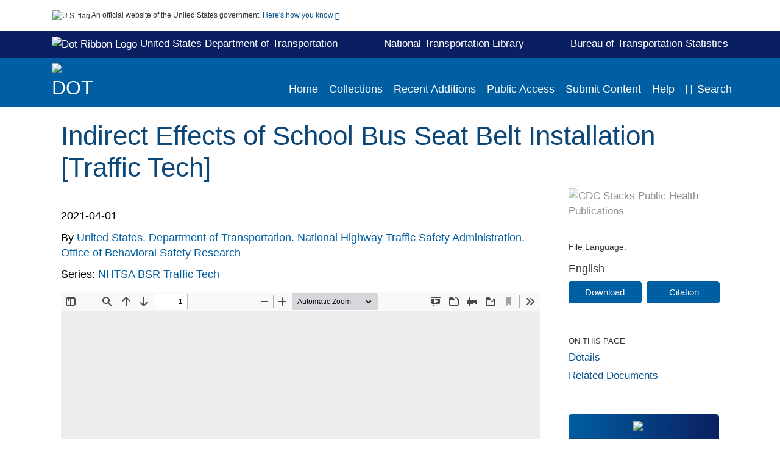

--- FILE ---
content_type: text/html; charset=UTF-8
request_url: https://rosap.ntl.bts.gov/view/dot/55581
body_size: 13786
content:

<!DOCTYPE html>
<html  lang="en" dir="ltr">
<head>
  <meta charset="utf-8" />
<meta name="Generator" content="Drupal 10 (https://www.drupal.org)" />
<meta name="MobileOptimized" content="width" />
<meta name="HandheldFriendly" content="true" />
<meta name="viewport" content="width=device-width, initial-scale=1.0" />
<meta http-equiv="Content-Type" content="text/html; charset=utf-8" />
<meta name="og:title" content="DOT ROSA P" />
<meta name="og:description" content="ROSA P serves as an archival repository of USDOT-published products including scientific findings, journal articles, guidelines, recommendations, or other information authored or co-authored by USDOT or funded partners. As a repository, ROSA P retains documents in their original published format to ensure public access to scientific information." />
<meta name="og:image" content="https://rosap.ntl.bts.gov/themes/custom/dot/images/dot_searchBar_logo1184-481.png" />
<meta name="og:url" content="https://rosap.ntl.bts.gov" />
<meta name="og:type" content="website" />
<meta name="description" content="This Traffic Tech briefly summarizes a full NHTSA report on the indirect effects of seat belt installation on school buses, based on a study of school districts in 12 States, as well as a literature review and program scan." />
<meta name="citation_title" content="Indirect Effects of School Bus Seat Belt Installation [Traffic Tech]" />
<meta name="citation_keywords" content="Seat belt use" />
<meta name="citation_keywords" content="Seat belts" />
<meta name="citation_keywords" content="School buses" />
<meta name="citation_keywords" content="School bus drivers" />
<meta name="citation_keywords" content="Vehicle safety" />
<meta name="citation_publication_date" content="2021/04/01" />
<meta name="citation_fulltext_html_url" content="http://rosap.ntl.bts.gov/view/dot/55581" />
<meta name="citation_pdf_url" content="http://rosap.ntl.bts.gov/view/dot/55581/dot_55581_DS1.pdf" />
<meta name="citation_language" content="English" />
<meta name="citation_abstract" content="This Traffic Tech briefly summarizes a full NHTSA report on the indirect effects of seat belt installation on school buses, based on a study of school districts in 12 States, as well as a literature review and program scan." />
<meta name="citation_doi" content="10.21949/1526002" />
<link rel="icon" href="/themes/custom/dot/favicon.ico" type="image/vnd.microsoft.icon" />

  <title>Indirect Effects of School Bus Seat Belt Installation [Traffic Tech]</title>
  <link rel="stylesheet" media="all" href="/sites/default/files/css/css_bl900nO3xwtPE_S9_it5gMGA59-uCoW8g3wNAcVrdt4.css?delta=0&amp;language=en&amp;theme=dot&amp;include=eJzzT8pKTS4Jy0wt1_eHM-NzMpOKEosqdVLyS_SBWBfI1ymuLC5JzdVPSixOBQAk1BRQ" />
<link rel="stylesheet" media="all" href="/sites/default/files/css/css_fFMjwnnUGtJdeMCgc6_NIHjb21GsUQPRec-VLWLVJms.css?delta=1&amp;language=en&amp;theme=dot&amp;include=eJzzT8pKTS4Jy0wt1_eHM-NzMpOKEosqdVLyS_SBWBfI1ymuLC5JzdVPSixOBQAk1BRQ" />

  
</head>
<body>
    <a href="#mainTitle" class="visually-hidden focusable skip-link">
      Skip to main content
    </a>
    
    
      <div class="dialog-off-canvas-main-canvas" data-off-canvas-main-canvas>
    

<div id="wrapper">
	<div id="wrapper-inner">
				<header>
	<section class="official-notice container noindex noprint">
		<div class="pt-3 pb-3">
			<div class="official-notice__notice">
				<img  class="usa-banner__header-flag"
					src="/themes/custom/dot/images/uswds/us_flag_small.png"
					alt="U.S. flag" width="16" height="11"> <span>An
					official website of the United States government.</span> <a
					href="#gov-notice" role="button" aria-expanded="false"
					aria-controls="gov-notice" class="collapsed"> Here's how you
					know <i class="cdc-fa-angle-down" ></i>
				</a>
			</div>
		</div>
		<div class="collapse" id="gov-notice" style="">
			<div class="row">
				<div class="col-12 col-lg-6">
					<img src="/themes/custom/dot/images/uswds/icon-dot-gov.svg" alt=""
						>
					<div>
						<b>Official websites use .gov</b>
						<p>A .gov website belongs to an official government
							organization in the United States.</p>
					</div>
				</div>
				<div class="col-12 col-lg-6">
					<img src="/themes/custom/dot/images/uswds/icon-https.svg" alt=""
						>
					<div>
						<b>Secure .gov websites use HTTPS</b>
						<p>
							A <strong>lock</strong> ( <i class="cdc-icon-lock-01"
								></i> ) or <strong>https://</strong> means
							you've safely connected to the .gov website. Share sensitive
							information only on official, secure websites.
						</p>
					</div>
				</div>
			</div>
		</div>
	</section>
	<section id="info-header">
		<div class="container pt-2 pb-2">
			<div class="info-header-link">
				<div>
					<a target="_blank" href="https://www.transportation.gov/" class="white hover-decoration"><img id="dotRibbonLogo"
							alt="Dot Ribbon Logo" width="17" height="18"
							src="/themes/custom/dot/images/dot_ribbon_logo.png">
						United States Department of Transportation
					</a>
				</div>
				<div>
					<a target="_blank" href="http://ntl.bts.gov/" class="white"><b>National Transportation Library</b></a>
				</div>
				<div>
					<a target="_blank" href="https://www.bts.gov/" class="white hover-decoration">Bureau of Transportation Statistics</a>
				</div>
			</div>
		</div>
	</section>
	<section class="mobile-menu">
		<div class="container">
			<div class="row justify-content-between">
				<div class="pt-2 pb-2 col-2 navbar-logo">
					<img alt="CDC"
						class="header-logo" src="/themes/custom/dot/images/logo/logo.svg" />
				</div>
				<div class="col-9 d-flex justify-content-end">
					<button title="Search" class="btn align-items-center"
						id="mobileSearchNav">
						<i class="cdc-fa-magnifying-glass mr-2"></i>
					</button>
				</div>
				<div class="col-9 align-content-center" style="display: none">
					<div class="container">
						<form autocomplete="off" id='mobileNavbarSearchForm' action="/gsearch">
							<div class="row">
								<input type="search" placeholder="Search ROSA P Collections"
									name="terms" class="pl-4 col-10" />
								<button alt='' type="button" aria-label="Close"
									class="pl-1 btn col-2">
									<span class="cdc-icon-close"></span>
								</button>
							</div>
						</form>
					</div>
				</div>
			</div>

		</div>
	</section>
	<section>
		<!--Menu construction-->
		<div class="row" id="menu-row">
			<!--menu row-->
			<div class="col-12" id="menu-column">
				<nav aria-label="Top navigation">
					<div class="navbar navbar-default navbar-static-top mb-0">
						<div class="row navbar-row">
							<div class="container p-0">
								<div class="pt-2 pb-2 pr-0 col-auto navbar-logo d-flex">
									<a class="d-flex" href="/">
										<img alt="DOT"
											class="header-logo" src="/themes/custom/dot/images/logo/logo.svg" />
										<img alt="" class="header-logo-text" src="/themes/custom/dot/images/logo/logo_text.svg" />
									</a>
								</div>
								<div class='mobile-menu mr-2'>
									<button id='mobile-menu-btn'
										class='btn cdc-mobile-btn btn-outline-primary'>
										<span class="collapse show">Menu <span
											class="cdc-fa-angle-down pl-1" ></span></span> <span
											class="collapse">Close<span
											class="cdc-icon-close align-middle pl-1"></span></span>
									</button>
								</div>
								<!--End Navbar header-->
								<div id="main-menu"
									class="desktop-show col-auto p-0 align-self-end">
									<ul class="nav navbar-nav navbar-left">
																				<li class='left-nav-options'><a id="welcomeHeader"
											href="/">Home</a></li>
																														<li class='left-nav-options'><a id="collectionHeader"
											href="/browse/collections">Collections</a></li>
																														<li class='left-nav-options'><a id="recentHeader"
											href="/browse/recent">Recent Additions</a></li>
																				<li class='left-nav-options'><a target="_blank" id="publicAccessHeader"
											href="https://doi.org/10.21949/1503647">Public Access</a></li>
																				<li class='left-nav-options'><a id="submitHeader"
											href="/submitContent">Submit Content</a></li>
																														<li class='left-nav-options'><a id="helpHeader"
											href="/help">Help</a></li>
																				<li class="left-nav-options"><a href='#'
											id="navbarSearch"> <i
												class="cdc-fa-magnifying-glass mr-2"></i>Search
										</a></li>
									</ul>
									<div class="nav navbar-nav navbar-left h-100 justify-content-center" style="display: none;">
										<form autocomplete="off" id='navbarSearchForm'
											action="/gsearch">
											<input type="search" placeholder="Search ROSA P Collections"
												name="terms" class="pl-4" />
											<button type="submit" aria-label="Search">
												<span class="cdc-fa-magnifying-glass"></span>
											</button>
											<button type="button" aria-label="Close" class="pl-1">
												<span class="cdc-icon-close"></span>
											</button>
										</form>
									</div>
								</div>
								<!--end main menu-->
							</div>

							<!--End right menu column-->
						</div>
						<!--end inner menu row-->
					</div>
					<div class='row mobile-menu'>
						<div class='container'>
							<ul aria-expanded='false' id="mobile-main-menu" class='collapse'>
								<li class='left-nav-options'><a id="welcomeHeader"
									href="/">Home</a></li>
								<li class='left-nav-options'><a id="collectionHeader"
									href="/browse/collections">Collections</a></li>
								<li class='left-nav-options'><a id="recentHeader"
									href="/browse/recent">Recent Additions</a></li>
								<li class='left-nav-options'><a target="_blank" id="publicAccessHeader"
									href="https://doi.org/10.21949/1503647">Public Access</a></li>
								<li class='left-nav-options'><a id="submitHeader"
									href="/submitContent">Submit Content</a></li>
								<li class='left-nav-options'><a id="helpHeader"
									href="/help">Help</a></li>
								<li class='left-nav-options'><a id="aboutHeader"
									href="/about">About</a></li>
								<li class='left-nav-options'><a id="contactHeader"
									href="/contact">Contact Us</a></li>
							</ul>
						</div>
					</div>
				</nav>
				<!--End navbar-->
			</div>
			<!--End menu column-->
		</div>
		<!--End Menu Row-->
	</section>
</header>		
<!-- Modal -->
<div class="modal fade" id="searchModal" tabindex="-1" role="dialog"
	aria-labelledby="header-search-modal" aria-hidden="true"
	aria-modal="true">
	<div class="modal-dialog" role="document">
		<div class="modal-content">
			<button type="button" class="close" data-dismiss="modal"
				aria-label="Close">
				<span aria-hidden="true">&times;</span>
			</button>
			<div class="modal-body">
				<form autocomplete="off" id="modal-gsearch" action='/gsearch' method="get">
					<input id='txt-search-box-mobile' type="search" name="terms"
						title="Search ROSA P Collections" autocomplete="off"
						value=""
						placeholder="Search ROSA P Collections" id="terms"
						title="Search Box" aria-label="Search Box"
						class="searchBox clearable form-control" />
					<div class="stacks-select">
						<select
							id="modal-collection" name="collection"
							class="collectionList form-control"
							title="Collection List Dropdown"
							aria-label="Collection List Dropdown"> 
														<option value="dot:83952" id="gtmGlobalCollectionModal-dot:83952"
															>Autonomous Vehicles</option>
														<option value="dot:79772" id="gtmGlobalCollectionModal-dot:79772"
															>BTS Data Spotlight</option>
														<option value="dot:54681" id="gtmGlobalCollectionModal-dot:54681"
															>BTS Maritime and Ports</option>
														<option value="dot:35533" id="gtmGlobalCollectionModal-dot:35533"
															>BTS Products</option>
														<option value="dot:78678" id="gtmGlobalCollectionModal-dot:78678"
															>CAA and FAA Reports</option>
														<option value="dot:64918" id="gtmGlobalCollectionModal-dot:64918"
															>Civil Aeronautics Manuals</option>
														<option value="dot:50942" id="gtmGlobalCollectionModal-dot:50942"
															>Civil Aeronautics Regulations</option>
														<option value="dot:60429" id="gtmGlobalCollectionModal-dot:60429"
															>CMTS</option>
														<option value="dot:55259" id="gtmGlobalCollectionModal-dot:55259"
															>Commodity Flow Survey</option>
														<option value="dot:83174" id="gtmGlobalCollectionModal-dot:83174"
															>DOT Administrators&#039; Speeches and Writings</option>
														<option value="dot:65448" id="gtmGlobalCollectionModal-dot:65448"
															>FAA Advisory Circulars</option>
														<option value="dot:56177" id="gtmGlobalCollectionModal-dot:56177"
															>FAA Civil Aerospace Medical Institute</option>
														<option value="dot:57609" id="gtmGlobalCollectionModal-dot:57609"
															>FAA Technical Library</option>
														<option value="dot:72709" id="gtmGlobalCollectionModal-dot:72709"
															>FCSM</option>
														<option value="dot:53566" id="gtmGlobalCollectionModal-dot:53566"
															>Federal Aviation Administration</option>
														<option value="dot:75690" id="gtmGlobalCollectionModal-dot:75690"
															>Federal Aviation Regulations</option>
														<option value="dot:232" id="gtmGlobalCollectionModal-dot:232"
															>Federal Highway Administration</option>
														<option value="dot:68732" id="gtmGlobalCollectionModal-dot:68732"
															>Federal Lands</option>
														<option value="dot:1" id="gtmGlobalCollectionModal-dot:1"
															>Federal Motor Carrier Safety Administration</option>
														<option value="dot:41012" id="gtmGlobalCollectionModal-dot:41012"
															>Federal Railroad Administration</option>
														<option value="dot:42631" id="gtmGlobalCollectionModal-dot:42631"
															>Federal Transit Administration</option>
														<option value="dot:241" id="gtmGlobalCollectionModal-dot:241"
															>FTA 50th Anniversary Collection</option>
														<option value="dot:32931" id="gtmGlobalCollectionModal-dot:32931"
															>Investigations of Aircraft Accidents 1934-1965</option>
														<option value="dot:44452" id="gtmGlobalCollectionModal-dot:44452"
															>Investigations of Railroad Accidents 1911-1993</option>
														<option value="dot:239" id="gtmGlobalCollectionModal-dot:239"
															>ITSJPO Digital Library</option>
														<option value="dot:68794" id="gtmGlobalCollectionModal-dot:68794"
															>National Conferences on Street and Highway Safety</option>
														<option value="dot:38236" id="gtmGlobalCollectionModal-dot:38236"
															>National Transportation Data Archive</option>
														<option value="dot:54445" id="gtmGlobalCollectionModal-dot:54445"
															>National Transportation Library Publications</option>
														<option value="dot:83173" id="gtmGlobalCollectionModal-dot:83173"
															>Newsletters</option>
														<option value="dot:78352" id="gtmGlobalCollectionModal-dot:78352"
															>News Releases</option>
														<option value="dot:242" id="gtmGlobalCollectionModal-dot:242"
															>NHTSA - Behavioral Safety Research</option>
														<option value="dot:40796" id="gtmGlobalCollectionModal-dot:40796"
															>NHTSA - Vehicle Safety Research</option>
														<option value="dot:53565" id="gtmGlobalCollectionModal-dot:53565"
															>NTAD Archive</option>
														<option value="dot:83172" id="gtmGlobalCollectionModal-dot:83172"
															>OST-R Data Collection</option>
														<option value="dot:41930" id="gtmGlobalCollectionModal-dot:41930"
															>PHMSA Collection</option>
														<option value="dot:79163" id="gtmGlobalCollectionModal-dot:79163"
															>Ports Resilience</option>
														<option value="dot:87713" id="gtmGlobalCollectionModal-dot:87713"
															>Promotional Materials</option>
														<option value="dot:54598" id="gtmGlobalCollectionModal-dot:54598"
															>Public Access Resources</option>
														<option value="dot:58550" id="gtmGlobalCollectionModal-dot:58550"
															>Public Roads Magazine</option>
														<option value="dot:73448" id="gtmGlobalCollectionModal-dot:73448"
															>Secretary of Transportation Speeches</option>
														<option value="dot:82036" id="gtmGlobalCollectionModal-dot:82036"
															>SMART Program</option>
														<option value="dot:73449" id="gtmGlobalCollectionModal-dot:73449"
															>State Road Maps</option>
														<option value="dot:36269" id="gtmGlobalCollectionModal-dot:36269"
															>Transportation Librarians Roundtable</option>
														<option value="dot:54849" id="gtmGlobalCollectionModal-dot:54849"
															>Transportation Resilience &amp; Vulnerability Collection</option>
														<option value="dot:60430" id="gtmGlobalCollectionModal-dot:60430"
															>University Transportation Centers</option>
														<option value="dot:62791" id="gtmGlobalCollectionModal-dot:62791"
															>US Coast Guard Circulars</option>
														<option value="dot:35446" id="gtmGlobalCollectionModal-dot:35446"
															>US DOT Public Access Data Management Plans</option>
														<option value="dot:706" id="gtmGlobalCollectionModal-dot:706"
															>US Transportation Collection</option>
														<option value="dot:231" id="gtmGlobalCollectionModal-dot:231"
															>Volpe Center</option>
													</select>
						<i class="cdc-fa-angle-down"></i>
					</div>
					<button class="searchModalIcon" type="submit">
						<svg xmlns="http://www.w3.org/2000/svg"
							xmlns:xlink="http://www.w3.org/1999/xlink" version="1.1"
							baseProfile="full" width="24" height="24"
							viewBox="0 0 24.00 24.00" enable-background="new 0 0 24.00 24.00"
							xml:space="preserve">
								<title>Search</title>
                        	<path fill="#0A4595" fill-opacity="1"
								stroke-width="0.2" stroke-linejoin="round"
								d="M 9.5,3C 13.0899,3 16,5.91015 16,9.5C 16,11.1149 15.411,12.5923 14.4362,13.7291L 14.7071,14L 15.5,14L 20.5,19L 19,20.5L 14,15.5L 14,14.7071L 13.7291,14.4362C 12.5923,15.411 11.1149,16 9.5,16C 5.91015,16 3,13.0899 3,9.5C 3,5.91015 5.91015,3 9.5,3 Z M 9.5,5.00001C 7.01472,5.00001 5,7.01473 5,9.50001C 5,11.9853 7.01472,14 9.5,14C 11.9853,14 14,11.9853 14,9.50001C 14,7.01473 11.9853,5.00001 9.5,5.00001 Z " />
						</svg>
					</button>
				</form>
			</div>
			<div class="modal-footer">
				<a id="advanceSearchLinkModal" class="advance-search-link noMod"
					href="/advancesearch">Advanced Search</a>
			</div>
		</div>
	</div>
</div>		<main>
						<div class="col-12 bookHeaderListData">
								<div class="record-note
					">
					<div class="container d-flex">
						<span class="circle">  <i>i</i> 						</span>
						<div class="text-contain">
													</div>
					</div>
				</div>
								
							</div>
						<div class="container" id="page">
				<div id="main" class="main-full">
					<div id="content">
						  <div>
    <div id="block-dot-content">
  
    
      <script src="https://cdnjs.cloudflare.com/ajax/libs/popper.js/1.16.1/umd/popper.min.js"></script>
<div class="page-view">
							<div class="container-fluid" id="doc-viewr-container">
		<div id="doc_details_top_row">
			<h1 id="mainTitle" class="title">
				Indirect Effects of School Bus Seat Belt Installation [Traffic Tech]
			</h1>
		</div>
		<div class="row">
			<div class="col-lg-9 col-12">
				<div class="card-badge pb-3">
					<div class="badges">
																																			</div>
					<div class="pt-3">
												</div>
				</div>
				<ul class="bookHeaderList">
										<li style="display: flex; width: 100%">
						<div class="col-lg-3 bookHeaderListData">
							<p>
																2021-04-01
															</p>
						</div>
					</li>
																																																																																					<li style="display: flex; width: 100%" class="series">
						<div class="col-lg-12 col-12 bookHeaderListData">
																					<span>By</span> <a id="metadataLink-abovefold-corporateCreator-United States. Department of Transportation. National Highway Traffic Safety Administration. Office of Behavioral Safety Research" href="/gsearch?ref=docDetails&sm_corporate_creator=United%20States.%20Department%20of%20Transportation.%20National%20Highway%20Traffic%20Safety%20Administration.%20Office%20of%20Behavioral%20Safety%20Research">
								United States. Department of Transportation. National Highway Traffic Safety Administration. Office of Behavioral Safety Research
							</a>
													</div>
					</li>
																																			<li style="display: flex; width: 100%" class="series">
						<div class="col-lg-12 col-12 bookHeaderListData">
																																																	<span>Series: </span> <a id="metadataLink-abovefold-related_series-NHTSA BSR Traffic Tech"
								href="/gsearch?ref=docDetails&related_series=NHTSA%20BSR%20Traffic%20Tech">
								NHTSA BSR Traffic Tech
							</a>
							<span class="series_color"></span>
													</div>
					</li>
														</ul>
				<div class="mobile-show pt-3">
										<div class="bookHeaderList-row language-drop">
	<div class="col-12 bookHeaderListLabel">
		File Language:
	</div>
	<div class="col-12 bookHeaderListData">
				English
			</div>
</div>
<!-- END ALL LANGUAGE -->
<div class="btn-group">
			<div class="altmetric-download-button pr-2">
				<form autocomplete="off" action="https://rosap.ntl.bts.gov/view/dot/55581/dot_55581_DS1.pdf" accept-charset="UTF-8" method="get" id="download-document1">
			<button type="submit" name="download-document-submit" id="download-document-submit1" value="Download"
				class="download-document-btn btn btn-primary">Download</button>
		</form>
			</div>
			<div class="dropdown-container">
		<div data-toggle="dropdown" >
			<button type="button" id="citeButtonRecord1" class="btn btn-primary dropdown-toggle pr-2 " aria-haspopup="true"
				aria-expanded="false">Citation</button>
		</div>
		<div class="dropdown-menu dropdown-menu-right citeDrop p-2" id="citeFormatDropdown">
			<div class="d-flex justify-content-end pb-2">
				<div class="stacks-select">
					<select aria-label="cite Format" id="citeFormat1"
						name="citeFormat" class="citeFormat language-dropbox form-control"
						onchange="formatChange('1');">
												<option class="formatListOption" value="Generic" >Generic</option>
												<option class="formatListOption" value="APA" >APA</option>
												<option class="formatListOption" value="MLA" >MLA</option>
												<option class="formatListOption" value="Chicago" >Chicago</option>
												<option class="formatListOption" value="RIS" >RIS</option>
											</select>
					<i class="cdc-fa-angle-down"></i>
				</div>
			</div>
			<div class="form-group">
				<textarea aria-label="Generic Preview" readonly class="form-control" style=""
					id="Genericpreview1">Title : Indirect Effects of School Bus Seat Belt Installation [Traffic Tech]

Corporate Creator(s) : United States. Department of Transportation. National Highway Traffic Safety Administration. Office of Behavioral Safety Research

Published Date : 2021-04-01

Report Number : DOT HS 813 050

Series : NHTSA BSR Traffic Tech

DOI : https://doi.org/10.21949/1526002

</textarea>
				<textarea aria-label="APA Preview" readonly class="form-control" style=" display: none; "
					id="APApreview1">United States. Department of Transportation. National Highway Traffic Safety Administration. Office of Behavioral Safety Research (2021). Indirect Effects of School Bus Seat Belt Installation [Traffic Tech]. https://doi.org/10.21949/1526002</textarea>
				<textarea aria-label="Chicago Preview" readonly class="form-control" style=" display: none; "
					id="chicagopreview1">United States. Department of Transportation. National Highway Traffic Safety Administration. Office of Behavioral Safety Research &quot;Indirect Effects of School Bus Seat Belt Installation [Traffic Tech]&quot;  (2021), https://doi.org/10.21949/1526002</textarea>
				<textarea aria-label="MLA Preview" readonly class="form-control" style=" display: none; "
					id="MLApreview1">United States. Department of Transportation. National Highway Traffic Safety Administration. Office of Behavioral Safety Research &quot;Indirect Effects of School Bus Seat Belt Installation [Traffic Tech]&quot; , 2021, https://doi.org/10.21949/1526002</textarea>
				<textarea aria-label="RIS Preview" readonly class="form-control" style=" display: none; "
					id="RISpreview1">Export RIS Citation Information.</textarea>
				<textarea hidden class="d-none" id="RIScitation55581">TY  - Brief
A2  - United States. Department of Transportation. National Highway Traffic Safety Administration. Office of Behavioral Safety Research
AB  - This Traffic Tech briefly summarizes a full NHTSA report on the indirect effects of seat belt installation on school buses, based on a study of school districts in 12 States, as well as a literature review and program scan.
AN  - dot:55581
DO  - https://doi.org/10.21949/1526002
ET  - Traffic Tech
KW  - Seat belt use
KW  - Seat belts
KW  - School buses
KW  - School bus drivers
KW  - Vehicle safety
LA  - English
PB  - United States. Department of Transportation. National Highway Traffic Safety Administration
PY  - 2021-04-01
SN  - DOT HS 813 050
T2  - NHTSA BSR Traffic Tech
TI  - Indirect Effects of School Bus Seat Belt Installation [Traffic Tech]
M3  - Brief
N1  - United States
UR  - https://rosap.ntl.bts.gov/view/dot/55581
ER  - 


</textarea>
			</div>
			<div class="btn-contain justify-content-end">
				<button id="copyBtn1"
					class="btn btn-primary copyButton ">Copy</button>
				<button id="copiedBtn1"
					class="btn btn-primary copiedButton hideNoForce">Copied</button>
				<button id="saveCite1" class="btn btn-primary saveCite hideNoForce"
					onClick="submitExport(55581);">Save</button>
			</div>
		</div>
	</div>
</div>										<div cldass="show-alt">
												<div key='2355d4486f8ce9a3a3b986c2ee87955e' data-link-target="_blank" data-badge-type='donut'
							data-hide-less-than='1' data-doi="10.21949/1526002" data-badge-popover="left" class="altmetric-icon
												altmetric-embed
												altmetric-badge-type-donut
												altmetric-badge-popover-left">
						</div>
											</div>
									</div>
								<div id="tabs" class="tabsMargin">

					<br class="new-line"> <br class="new-line">
					<!--Define/Setup Tabs-->
					<!--************************TAB 1*********************************************-->
					<div id="tabs-1" class="tab-height">
																														 <iframe aria-label="document viewer"
							src="/pdfjs/web/viewer.html?file=https://rosap.ntl.bts.gov/view/dot/55581/dot_55581_DS1.pdf&#pagemode=none" class="googledocviewer" frameborder="0">
							</iframe>
																															</div>
			</div>
						<div id="tabs-2" class="bookDetails">
				<h2 class="medium-bold-title 
														details-title
							">Details</h2>
				<ul class="bookDetailsList">
																																																																																																								<li class="bookDetails-row">
						<!--creatorLI-->
						<div class="bookDetailsLabel">
							<b>Corporate Creators:</b>
						</div>
						<div class="bookDetailsData pt-3">
																																																																						<a id="metadataLink-Corporate Creators-United States. Department of Transportation. National Highway Traffic Safety Administration. Office of Behavioral Safety Research" style="margin-left: .2em;"
								href="/gsearch?ref=docDetails&sm_corporate_creator=United%20States.%20Department%20of%20Transportation.%20National%20Highway%20Traffic%20Safety%20Administration.%20Office%20of%20Behavioral%20Safety%20Research">
								United States. Department of Transportation. National Highway Traffic Safety Administration. Office of Behavioral Safety Research
							</a>
																																		</div> <!--End creator label column-->
					</li>
																																																																																																					<li class="bookDetails-row">
				<div class="bookDetailsLabel">
					<b> Subject/TRT Terms:
					</b>
				</div>
				<div class="bookDetailsData subject-details pt-3">
										<div id="mesh-keywords" class="bookDetailListValue">
																																																<a id="metadataLink-Subject/TRT Terms-School Bus Drivers"
							href="/gsearch?ref=docDetails&sm_key_words=School%20bus%20drivers">School Bus Drivers</a>
																																										<a id="metadataLink-Subject/TRT Terms-School Buses"
							href="/gsearch?ref=docDetails&sm_key_words=School%20buses">School Buses</a>
																																										<a id="metadataLink-Subject/TRT Terms-Seat Belts"
							href="/gsearch?ref=docDetails&sm_key_words=Seat%20belts">Seat Belts</a>
																																										<a id="metadataLink-Subject/TRT Terms-Seat Belt Use"
							href="/gsearch?ref=docDetails&sm_key_words=Seat%20belt%20use">Seat Belt Use</a>
																																										<a id="metadataLink-Subject/TRT Terms-Vehicle Safety"
							href="/gsearch?ref=docDetails&sm_key_words=Vehicle%20safety">Vehicle Safety</a>
																													</div>
					<div class="d-flex justify-content-end">
											</div>
				</div> <!--End keywords data cell-->
			</li>
			<!--End keywords li-->
																																																																					<li class="bookDetails-row">
						<!--creatorLI-->
						<div class="bookDetailsLabel">
							<b>Publication/ Report Number:</b>
						</div>
						<div class="bookDetailsData pt-3">
																																																																						<a id="metadataLink-Publication/ Report Number-DOT HS 813 050" style="margin-left: .2em;"
								href="/gsearch?ref=docDetails&sm_report_number=DOT%20HS%20813%20050">
								DOT HS 813 050
							</a>
																																		</div> <!--End creator label column-->
					</li>
																																																																										<li class="bookDetails-row">
						<!--creatorLI-->
						<div class="bookDetailsLabel">
							<b>Series:</b>
						</div>
						<div class="bookDetailsData pt-3">
																																																																						<a id="metadataLink-Series-NHTSA BSR Traffic Tech" style="margin-left: .2em;"
								href="/gsearch?ref=docDetails&related_series=NHTSA%20BSR%20Traffic%20Tech">
								NHTSA BSR Traffic Tech
							</a>
																																		</div> <!--End creator label column-->
					</li>
																																							<li class="bookDetails-row">

				<div class="bookDetailsLabel">
					<b>DOI:</b>
				</div>
				<div class="bookDetailsData pt-3">
					<div>
																				<a id="metadataLink-DOI-https://doi.org/10.21949/1526002" class="linebreak" href="https://doi.org/10.21949/1526002" targe="_blank">https://doi.org/10.21949/1526002</a>
																			</div>
				</div>
			</li>
																																																																											<li class="bookDetails-row">
						<!--creatorLI-->
						<div class="bookDetailsLabel">
							<b>Resource Type:</b>
						</div>
						<div class="bookDetailsData pt-3">
																																																																						<a id="metadataLink-Resource Type-Brief" style="margin-left: .2em;"
								href="/gsearch?ref=docDetails&sm_resource_type=Brief">
								Brief
							</a>
																																		</div> <!--End creator label column-->
					</li>
																																																																										<li class="bookDetails-row">
						<!--creatorLI-->
						<div class="bookDetailsLabel">
							<b>Geographical Coverage:</b>
						</div>
						<div class="bookDetailsData pt-3">
																																																																						<a id="metadataLink-Geographical Coverage-United States" style="margin-left: .2em;"
								href="/gsearch?ref=docDetails&sm_geographical_coverage=United%20States">
								United States
							</a>
																																		</div> <!--End creator label column-->
					</li>
																																																																																																																																	<li class="bookDetails-row">

				<div class="bookDetailsLabel">
					<b>Edition:</b>
				</div>
				<div class="bookDetailsData pt-3">
					<div>
																				Traffic Tech
																			</div>
				</div>
			</li>
																																																																											<li class="bookDetails-row">
						<!--creatorLI-->
						<div class="bookDetailsLabel">
							<b>Corporate Publisher:</b>
						</div>
						<div class="bookDetailsData pt-3">
																																																																						<a id="metadataLink-Corporate Publisher-United States. Department of Transportation. National Highway Traffic Safety Administration" style="margin-left: .2em;"
								href="/gsearch?ref=docDetails&sm_corporate_publisher=United%20States.%20Department%20of%20Transportation.%20National%20Highway%20Traffic%20Safety%20Administration">
								United States. Department of Transportation. National Highway Traffic Safety Administration
							</a>
																																		</div> <!--End creator label column-->
					</li>
																																																																																												<li class="bookDetails-row doc-details" id="doc-details-description">
				<div class="bookDetailsLabel">
					<b>Abstract:
					</b>
				</div>
				<div class="bookDetailsData collapse pt-3" id="collapseDetails">
															This Traffic Tech briefly summarizes a full NHTSA report on the indirect effects of seat belt installation on school buses, based on a study of school districts in 12 States, as well as a literature review and program scan.
														</div>
			</li>
																																																																																																																																							<li class="bookDetails-row">
						<!--creatorLI-->
						<div class="bookDetailsLabel">
							<b>Format:</b>
						</div>
						<div class="bookDetailsData pt-3">
																																																																						<a id="metadataLink-Format-PDF" style="margin-left: .2em;"
								href="/gsearch?ref=docDetails&sm_format=PDF">
								PDF
							</a>
																																		</div> <!--End creator label column-->
					</li>
																																																																																																																																																																																																																																																																																																																																																																																																																																																																																																																																																														<li class="bookDetails-row">
				<div class="bookDetailsLabel">
					<b>Collection(s):</b>
				</div>
				<div class="bookDetailsData subject-details pt-3">
					<div>
																		<a id="metadataLink-collections-NHTSA - Behavioral Safety Research class="d-block"  href="/cbrowse?pid=dot%3A242&parentId=dot%3A242">
							NHTSA - Behavioral Safety Research
						</a>
																	</div>
				</div>
			</li>
									<li class="bookDetails-row">
				<div class="bookDetailsLabel main-check">
					<b>Main Document Checksum:</b>
				</div>
				<div class="bookDetailsData linebreak pt-3">
					urn:sha256:21b987f53e9c8502be493cad58f91f9d089964b9d6073416d50a394b04fcba39
				</div>
			</li>
															<li class="bookDetails-row">
				<div class="bookDetailsLabel main-check">
					<b>Download URL:</b>
				</div>
				<div class="bookDetailsData pt-3">

					<div id="documentPDF" class="bookDetailListValueChecksum">
						<a class="linebreak" href="https://rosap.ntl.bts.gov/view/dot/55581/dot_55581_DS1.pdf">https://rosap.ntl.bts.gov/view/dot/55581/dot_55581_DS1.pdf</a>
					</div>
				</div> <!--End row data-->
			</li>
			<!--End $checksum_txt_en li-->
															<li class="bookDetails-row stacks-file-type">
				<div class="bookDetailsLabel">
					<b>File Type:</b>
				</div>
				<div class="bookDetailsData docImgType pt-3">
					<div class="fileimagemargin altmetric-file-icon">
																		<!--Create document type and size link-->
												
						<img style="vertical-align: middle; width: 23px; height: 23px;" src='/themes/custom/dot/images/pdf.svg'
							alt="Filetype" /><span class="fileimagetype">[PDF
							- 121.25 KB
							]
						</span>
																													</div>
				</div>
			</li>
						</ul>
		</div>
		<!--************************TAB 3*********************************************-->
				<!--************************TAB 4  Dataset section********************************************* -->
				<!--************************TAB 5*********************************************-->
						<div id="tabs-5" class="tab-height">
			<div class="bookDetails">
				<!-- Peer Document -->
				<h2 class="medium-bold-title trending">Related Documents</h2>
								<div id="related-document-id">
					<ul class="bookDetailsList">
												<li class="pt-3">
							<div class="object-title-row">
								<div class="object-thumbnail">
																		<img data-src="/72/bd/60/c2/72bd60c2-ac39-49a5-b55f-79e898764d65/THUMBNAIL_LARGE" border="0" class="thumbnail-image-below480 img-responsive"
										alt="Indirect Effects of School Bus Seat Belt Installation">
																	</div>
								<div class="card-title-wrap">
									<div class="object-title">
    <div class="myCardTitle d-flex">
        <a href="/view/dot/55243">Indirect Effects of School Bus Seat Belt Installation</a>
            </div>
</div>
<div>
        <div class="search-details-row pt-1">
        <div class="search-item-info">
            <div class="search-item-info-col-2 ">
                <div class="meta-data meta-data-description">
                                                                                                    The project is a synthesis of the research findings, a literature review, and program scan summarizing data on the indirect effects of seat belts on s
                    ...
                                    </div>
            </div>
        </div>
    </div>
            <div class="search-details-row pt-1">
        <!--personal Creators row-->
        <div class="search-item-info search-author">
            <div class="search-item-info-col-2 ">
                <div class="meta-data" style="display: flex;">
                                                                                 
                    <div style="display: flex;">
                                                Kissner, Erin
                                                 <span class="semicolon">;</span>
                                                </div>
                                                             
                    <div style="display: flex;">
                                                Katz, Bryan J
                                                                    </div>
                                                                                                                    </div>
            </div>
        </div>
    </div>
    </div>								</div>
							</div>
						</li>
											</ul>
					<button type="button" aria-expanded="false" class="btn btn-link related-more col-12"
						style="color: #007C91; text-align: right; display: block;">More +</button>
				</div>
											</div>
		</div>
						<div class="previous-section container col-12 col-lg-10 mt-5">
			<a id="dynamicBackButton" class="d-block" href="">
				<div class="d-flex">
					<div class="col-2 col-lg-1 icon-section">
						<span class="cdc-fa-regular-arrow-left"></span>
					</div>
					<div class="col-10 col-lg-11 text-section p-3">
						<span class="title">PREVIOUS</span>
						<div class="message-section">
						</div>
					</div>
				</div>
			</a>
		</div>
	</div>
	<div class="sidenav desktop-show col-lg-3">
		<div class="gray-logo">
			<img class="w-100" alt="CDC Stacks Public Health Publications"
				src='/themes/custom/dot/images/gray-logo.svg' />
		</div>
				<div class="bookHeaderList-row language-drop">
	<div class="col-12 bookHeaderListLabel">
		File Language:
	</div>
	<div class="col-12 bookHeaderListData">
				English
			</div>
</div>
<!-- END ALL LANGUAGE -->
<div class="btn-group">
			<div class="altmetric-download-button pr-2">
				<form autocomplete="off" action="https://rosap.ntl.bts.gov/view/dot/55581/dot_55581_DS1.pdf" accept-charset="UTF-8" method="get" id="download-document">
			<button type="submit" name="download-document-submit" id="download-document-submit" value="Download"
				class="download-document-btn btn btn-primary">Download</button>
		</form>
			</div>
			<div class="dropdown-container">
		<div data-toggle="dropdown" >
			<button type="button" id="citeButtonRecord" class="btn btn-primary dropdown-toggle pr-2 " aria-haspopup="true"
				aria-expanded="false">Citation</button>
		</div>
		<div class="dropdown-menu dropdown-menu-right citeDrop p-2" id="citeFormatDropdown">
			<div class="d-flex justify-content-end pb-2">
				<div class="stacks-select">
					<select aria-label="cite Format" id="citeFormat"
						name="citeFormat" class="citeFormat language-dropbox form-control"
						onchange="formatChange('');">
												<option class="formatListOption" value="Generic" >Generic</option>
												<option class="formatListOption" value="APA" >APA</option>
												<option class="formatListOption" value="MLA" >MLA</option>
												<option class="formatListOption" value="Chicago" >Chicago</option>
												<option class="formatListOption" value="RIS" >RIS</option>
											</select>
					<i class="cdc-fa-angle-down"></i>
				</div>
			</div>
			<div class="form-group">
				<textarea aria-label="Generic Preview" readonly class="form-control" style=""
					id="Genericpreview">Title : Indirect Effects of School Bus Seat Belt Installation [Traffic Tech]

Corporate Creator(s) : United States. Department of Transportation. National Highway Traffic Safety Administration. Office of Behavioral Safety Research

Published Date : 2021-04-01

Report Number : DOT HS 813 050

Series : NHTSA BSR Traffic Tech

DOI : https://doi.org/10.21949/1526002

</textarea>
				<textarea aria-label="APA Preview" readonly class="form-control" style=" display: none; "
					id="APApreview">United States. Department of Transportation. National Highway Traffic Safety Administration. Office of Behavioral Safety Research (2021). Indirect Effects of School Bus Seat Belt Installation [Traffic Tech]. https://doi.org/10.21949/1526002</textarea>
				<textarea aria-label="Chicago Preview" readonly class="form-control" style=" display: none; "
					id="chicagopreview">United States. Department of Transportation. National Highway Traffic Safety Administration. Office of Behavioral Safety Research &quot;Indirect Effects of School Bus Seat Belt Installation [Traffic Tech]&quot;  (2021), https://doi.org/10.21949/1526002</textarea>
				<textarea aria-label="MLA Preview" readonly class="form-control" style=" display: none; "
					id="MLApreview">United States. Department of Transportation. National Highway Traffic Safety Administration. Office of Behavioral Safety Research &quot;Indirect Effects of School Bus Seat Belt Installation [Traffic Tech]&quot; , 2021, https://doi.org/10.21949/1526002</textarea>
				<textarea aria-label="RIS Preview" readonly class="form-control" style=" display: none; "
					id="RISpreview">Export RIS Citation Information.</textarea>
				<textarea hidden class="d-none" id="RIScitation55581">TY  - Brief
A2  - United States. Department of Transportation. National Highway Traffic Safety Administration. Office of Behavioral Safety Research
AB  - This Traffic Tech briefly summarizes a full NHTSA report on the indirect effects of seat belt installation on school buses, based on a study of school districts in 12 States, as well as a literature review and program scan.
AN  - dot:55581
DO  - https://doi.org/10.21949/1526002
ET  - Traffic Tech
KW  - Seat belt use
KW  - Seat belts
KW  - School buses
KW  - School bus drivers
KW  - Vehicle safety
LA  - English
PB  - United States. Department of Transportation. National Highway Traffic Safety Administration
PY  - 2021-04-01
SN  - DOT HS 813 050
T2  - NHTSA BSR Traffic Tech
TI  - Indirect Effects of School Bus Seat Belt Installation [Traffic Tech]
M3  - Brief
N1  - United States
UR  - https://rosap.ntl.bts.gov/view/dot/55581
ER  - 


</textarea>
			</div>
			<div class="btn-contain justify-content-end">
				<button id="copyBtn"
					class="btn btn-primary copyButton ">Copy</button>
				<button id="copiedBtn"
					class="btn btn-primary copiedButton hideNoForce">Copied</button>
				<button id="saveCite" class="btn btn-primary saveCite hideNoForce"
					onClick="submitExport(55581);">Save</button>
			</div>
		</div>
	</div>
</div>				<div class="show-alt d-flex">
						<div key='2355d4486f8ce9a3a3b986c2ee87955e' data-link-target="_blank" data-badge-type='donut'
				data-hide-less-than='1' data-doi="10.21949/1526002" data-badge-popover="left" class="altmetric-icon
									altmetric-embed
									altmetric-badge-type-donut
									altmetric-badge-popover-left">
			</div>
					</div>
				<div><span class="heading-medium">ON THIS PAGE</span></div>
		<hr style="display: block; width: 100%; margin: 0;">
		<div class="tabLinks">
			<a id="details" class="d-block" href="#tabs-2">Details</a>
															<a id="relDocs" class="d-block" href="#tabs-5">Related Documents</a>
					</div>
		<div class="notify-container mt-5">
			<div>
				<div class="logo">
					<img aria-hidden="true" class="logo" src="/themes/custom/dot/images/SmallStacksIcon.svg">
				</div>
				<div class="notify-text">
										<strong>ROSA P</strong> serves as an archival repository of USDOT-published products including scientific 
					findings, journal articles, guidelines, recommendations, or other information authored or co-authored by 
					USDOT or funded partners. As a repository, <strong>ROSA P</strong> retains documents in their original published format to 
					ensure public access to scientific information.
									</div>
			</div>
		</div>
		<div class="pin">
						<div class="youmayalsolike">
				<div>
					<div class="link-section p-3">
						<span class="title">You May Also Like</span>
						<ol class="related-articles" id="you-contain">
														<li>
								<div class="myCardTitle">
									<a href="/view/dot/36727" title="Impaired-Driving Leadership Model – Findings Based on Three State Case Studies  [Traffic Tech]">Impaired-Driving Leadership Model – Findings Based on Three State Case Studies  [Traffic Tech]</a>
								</div>
							</li>
														<li>
								<div class="myCardTitle">
									<a href="/view/dot/2042" title="Examination of Supplemental Driver Training and Online Basic Driver Education Courses [Traffic Tech]">Examination of Supplemental Driver Training and Online Basic Driver Education Courses [Traffic Tech]</a>
								</div>
							</li>
																				</ol>
					</div>
					<div class="return-section p-3">
												<div>COLLECTION</div>
																		<a href="/cbrowse?parentId=dot%3A242">
							NHTSA - Behavioral Safety Research
						</a>
																							</div>
				</div>
			</div>
						<div class="pt-3">
				<a href="#mainTitle"><span class="cdc-fa-angle-up pr-1"></span>BACK TO TOP</a>
			</div>
		</div>
	</div>
</div>

</div>
  </div>

  </div>

					</div>
				</div>
			</div>
			<div class="modal fade" id="batata" tabindex="-1" role="dialog"
	aria-labelledby="batata" aria-modal="true">
	<div class="modal-dialog" role="document">
		<div class="modal-content">
			<div class="modal-header">
				<button type="button" class="close" data-dismiss="modal"
					aria-label="Close">
					<span aria-hidden="true">&times;</span>
				</button>
				<h4 class="modal-title" id="modal-label">Exit
					Notification/Disclaimer Policy</h4>
			</div>
			<div class="modal-body">
				<strong>Links with this icon <svg
						class="bi bi-box-arrow-up-right blue-svg" width="1em" height="1em"
						viewBox="0 0 16 16" fill="currentColor"
						xmlns="http://www.w3.org/2000/svg">
  <path fill-rule="evenodd"
							d="M1.5 13A1.5 1.5 0 003 14.5h8a1.5 1.5 0 001.5-1.5V9a.5.5 0 00-1 0v4a.5.5 0 01-.5.5H3a.5.5 0 01-.5-.5V5a.5.5 0 01.5-.5h4a.5.5 0 000-1H3A1.5 1.5 0 001.5 5v8zm7-11a.5.5 0 01.5-.5h5a.5.5 0 01.5.5v5a.5.5 0 01-1 0V2.5H9a.5.5 0 01-.5-.5z"
							clip-rule="evenodd" />
  <path fill-rule="evenodd"
							d="M14.354 1.646a.5.5 0 010 .708l-8 8a.5.5 0 01-.708-.708l8-8a.5.5 0 01.708 0z"
							clip-rule="evenodd" />
</svg> indicate that you are leaving a Bureau of Transportation
											Statistics (BTS)/National Transportation Library (NTL)
											Web-based service.
			</strong>
			<p>
				<br>
			</p>
			<p>Thank you for visiting.</p>
			<br>
			<p>You are about to access a non-government link outside of
				the U.S. Department of Transportation's National
				Transportation Library.</p>
			<br>
			<p>Please note: While links to Web sites outside of DOT are
				offered for your convenience, when you exit DOT Web sites,
				Federal privacy policy and Section 508 of the Rehabilitation
				Act (accessibility requirements) no longer apply. In
				addition, DOT does not attest to the accuracy, relevance,
				timeliness or completeness of information provided by linked
				sites. Linking to a Web site does not constitute an
				endorsement by DOT of the sponsors of the site or the
				products presented on the site. For more information, please
				view DOT's Web site linking policy.</p>
			<br>
			<p>To get back to the page you were previously viewing, click
				your Cancel button.</p>
			</div>
			<div class="modal-footer footer-buttons">
				<button type="button" class="btn btn-default footer-green"
					data-dismiss="modal">Cancel</button>
				<button type="button"
					class="btn btn-default footer-green dark-green rosaP_exit"
					onclick="$('.modal.show').modal('hide')">Continue</button>
			</div>
		</div>
	</div>
</div>		</main>
				
<footer>
	<!--FOOTER CONSTRUCTION--->
	<section class="footer-top">
		<div class="container">
			<div class="row">
				<div class="col col-12 col-md-6 col-lg-5">
					<div class="footer__description">
						<a href="/about">ROSAP<span
							class="cdc-fa-angle-right pl-1"></span></a>
						<p><strong>ROSA P</strong> serves as an archival repository of USDOT-published products including scientific 
					findings, journal articles, guidelines, recommendations, or other information authored or co-authored by 
					USDOT or funded partners. As a repository, <strong>ROSA P</strong> retains documents in their original published format to 
					ensure public access to scientific information.</p>
					</div>
				</div>
				<div class="col col-12 col-md-5 offset-md-1 col-lg-5 offset-lg-1">
					<ul class="footer__main-nav">
						<li><a href="/">Rosa P Home</a></li>
						<li><a href="/browse/collections">Collections</a></li>
						<li><a href="/browse/recent">Recent Additions</a></li>
						<li><a target="_blank" href="https://doi.org/10.21949/1503647">Public Access</a></li>
						<li><a href="/submitContent">Submit Content</a></li>
						<li><a href="/help">Help</a></li>
						<li><a href="/about">About</a></li>
						<li><a href="/contact">Contact Us</a></li>
					</ul>
				</div>
			</div>
		</div>
	</section>
	<section id="footer-links">
		<div class="container pt-5 pb-5">
			<div class="row white">
				<div class="col-lg-8 col-sm-12 moderate pb-5">
					<div>U.S. DEPARTMENT OF TRANSPORTATION</div>
					<div>
						<strong>Bureau of Transportation Statistics</strong>
					</div>
					<div>1200 NEW JERSEY AVENUE, SE</div>
					<div>WASHINGTON, DC 20590</div>
					<div>800-853-1351</div>
				</div>
				<div class="col-lg-4 col-sm-12 pb-4">
					<div>
						<a target="_blank" class="btn btn-primary"
							href="https://public.govdelivery.com/accounts/USDOT/subscriber/new?category_id=USDOT_C17">
							Subscribe to email updates
						</a>
					</div>
					<div id="socialMediaLinks" class="mt-3">
						<a target="_blank" href="https://twitter.com/bts_usdot" class="pr-3" data-target="#batata"
							data-toggle="modal"><span class="fontawesome-icon-inline"><svg width="19" height="19" viewBox="0 0 1200 1227" fill="none" xmlns="http://www.w3.org/2000/svg">
								<path d="M714.163 519.284L1160.89 0H1055.03L667.137 450.887L357.328 0H0L468.492 681.821L0 1226.37H105.866L515.491 750.218L842.672 1226.37H1200L714.137 519.284H714.163ZM569.165 687.828L521.697 619.934L144.011 79.6944H306.615L611.412 515.685L658.88 583.579L1055.08 1150.3H892.476L569.165 687.854V687.828Z" fill="white"/>
								</svg>
							</span>
						</a>
						<a target="_blank" href="https://www.linkedin.com/company/bureau-of-transportation-statistics-bts" class="pr-3"
							data-target="#batata" data-toggle="modal"><span class="fontawesome-icon-inline"><svg
									class="svg-inline--fa fa-linkedin fa-w-14" aria-hidden="true" focusable="false"
									data-prefix="fab" data-icon="linkedin" role="img" xmlns="http://www.w3.org/2000/svg"
									viewBox="0 0 448 512" data-fa-i2svg="">
									<path fill="currentColor"
										d="M416 32H31.9C14.3 32 0 46.5 0 64.3v383.4C0 465.5 14.3 480 31.9 480H416c17.6 0 32-14.5 32-32.3V64.3c0-17.8-14.4-32.3-32-32.3zM135.4 416H69V202.2h66.5V416zm-33.2-243c-21.3 0-38.5-17.3-38.5-38.5S80.9 96 102.2 96c21.2 0 38.5 17.3 38.5 38.5 0 21.3-17.2 38.5-38.5 38.5zm282.1 243h-66.4V312c0-24.8-.5-56.7-34.5-56.7-34.6 0-39.9 27-39.9 54.9V416h-66.4V202.2h63.7v29.2h.9c8.9-16.8 30.6-34.5 62.9-34.5 67.2 0 79.7 44.3 79.7 101.9V416z">
									</path>
								</svg>
							</span>
						</a>
						<a target="_blank" href="https://www.instagram.com/bts_usdot" class="pr-3" data-target="#batata"
							data-toggle="modal"><span class="fontawesome-icon-inline"><svg
									class="svg-inline--fa fa-instagram fa-w-14" aria-hidden="true" focusable="false"
									data-prefix="fab" data-icon="instagram" role="img" xmlns="http://www.w3.org/2000/svg"
									viewBox="0 0 448 512" data-fa-i2svg="" aria-label="instagram">
									<path fill="currentColor"
										d="M224.1 141c-63.6 0-114.9 51.3-114.9 114.9s51.3 114.9 114.9 114.9S339 319.5 339 255.9 287.7 141 224.1 141zm0 189.6c-41.1 0-74.7-33.5-74.7-74.7s33.5-74.7 74.7-74.7 74.7 33.5 74.7 74.7-33.6 74.7-74.7 74.7zm146.4-194.3c0 14.9-12 26.8-26.8 26.8-14.9 0-26.8-12-26.8-26.8s12-26.8 26.8-26.8 26.8 12 26.8 26.8zm76.1 27.2c-1.7-35.9-9.9-67.7-36.2-93.9-26.2-26.2-58-34.4-93.9-36.2-37-2.1-147.9-2.1-184.9 0-35.8 1.7-67.6 9.9-93.9 36.1s-34.4 58-36.2 93.9c-2.1 37-2.1 147.9 0 184.9 1.7 35.9 9.9 67.7 36.2 93.9s58 34.4 93.9 36.2c37 2.1 147.9 2.1 184.9 0 35.9-1.7 67.7-9.9 93.9-36.2 26.2-26.2 34.4-58 36.2-93.9 2.1-37 2.1-147.8 0-184.8zM398.8 388c-7.8 19.6-22.9 34.7-42.6 42.6-29.5 11.7-99.5 9-132.1 9s-102.7 2.6-132.1-9c-19.6-7.8-34.7-22.9-42.6-42.6-11.7-29.5-9-99.5-9-132.1s-2.6-102.7 9-132.1c7.8-19.6 22.9-34.7 42.6-42.6 29.5-11.7 99.5-9 132.1-9s102.7-2.6 132.1 9c19.6 7.8 34.7 22.9 42.6 42.6 11.7 29.5 9 99.5 9 132.1s2.7 102.7-9 132.1z">
									</path>
								</svg>
							</span>
						</a>
						<a target="_blank" href="https://public.govdelivery.com/accounts/USDOT/subscriber/new?category_id=USDOT_C17"
							class="noMod"><span class="fontawesome-icon-inline"><svg
									class="svg-inline--fa fa-envelope fa-w-16" aria-hidden="true" focusable="false"
									data-prefix="fas" data-icon="envelope" role="img" xmlns="http://www.w3.org/2000/svg"
									viewBox="0 0 512 512" data-fa-i2svg="">
									<path fill="currentColor"
										d="M502.3 190.8c3.9-3.1 9.7-.2 9.7 4.7V400c0 26.5-21.5 48-48 48H48c-26.5 0-48-21.5-48-48V195.6c0-5 5.7-7.8 9.7-4.7 22.4 17.4 52.1 39.5 154.1 113.6 21.1 15.4 56.7 47.8 92.2 47.6 35.7.3 72-32.8 92.3-47.6 102-74.1 131.6-96.3 154-113.7zM256 320c23.2.4 56.6-29.2 73.4-41.4 132.7-96.3 142.8-104.7 173.4-128.7 5.8-4.5 9.2-11.5 9.2-18.9v-19c0-26.5-21.5-48-48-48H48C21.5 64 0 85.5 0 112v19c0 7.4 3.4 14.3 9.2 18.9 30.6 23.9 40.7 32.4 173.4 128.7 16.8 12.2 50.2 41.8 73.4 41.4z">
									</path>
								</svg>
							</span>
						</a>
					</div>
				</div>
			</div>
			<div class="row pb-5 white">
				<div class="col-lg-4 col-sm-12">
					<div class="section-title mb-3">About</div>
					<div class="mb-3"><a target="_blank" href="https://www.bts.gov/about-BTS">About BTS</a></div>
					<div class="mb-3"><a target="_blank" href="https://www.bts.gov/learn-about-bts-and-our-work/contact-us">Contact Us</a></div>
					<div class="mb-3"><a target="_blank" href="http://transportation.libanswers.com/">FAQs</a></div>
					<div class="mb-3"><a target="_blank" href="https://www.bts.gov/jobs">Jobs and Internships</a></div>
					<div class="mb-3"><a target="_blank" href="https://www.transportation.gov/administrations/research-and-technology">DOT Research and Technology (OST-R)</a></div>
				</div>
				<div class="col-lg-4 col-sm-12">
					<div class="section-title mb-3">Resources</div>
					<div class="mb-3"><a target="_blank" href="http://transportation.libanswers.com/form.php?queue_id=1810">Ask a Librarian</a></div>
					<div class="mb-3"><a target="_blank" href="https://data.bts.gov/">BTS Open Data Catalog</a></div>
					<div class="mb-3"><a target="_blank" href="https://ntl.bts.gov/">National Transportation Library</a></div>
					<div class="mb-3"><a target="_blank" href="https://www.transtats.bts.gov/ONTIME/">Search for On-Time Flight Data</a></div>
					<div class="mb-3"><a target="_blank" href="https://www.bts.gov/archive/publications/the_changing_face_of_transportation/appendix_b">Acronym Guide</a></div>
				</div>
				<div class="col-lg-4 col-sm-12">
					<div class="section-title mb-3">Policies, Rights and Legal</div>
					<div class="mb-3"><a target="_blank" href="https://www.transportation.gov/about">About DOT</a></div>
					<div class="mb-3"><a target="_blank" href="https://www.transportation.gov/budget/dot-budget-and-performance">Budget and Performance</a></div>
					<div class="mb-3"><a target="_blank" href="https://www.civilrights.dot.gov/">Civil Rights</a></div>
					<div class="mb-3"><a target="_blank" href="https://www.transportation.gov/ethics">Ethics</a></div>
					<div class="mb-3"><a target="_blank" href="https://www.transportation.gov/foia">FOIA</a></div>
					<div class="mb-3"><a target="_blank" href="https://www.transportation.gov/dot-information-dissemination-quality-guidelines">Information Quality</a></div>
					<div class="mb-3"><a target="_blank" href="https://www.civilrights.dot.gov/civil-rights-awareness-enforcement/employment-related/affirmative-employment/no-fear-act">No FEAR Act</a></div>
					<div class="mb-3"><a target="_blank" href="https://www.oig.dot.gov/">Office of Inspector General</a></div>
					<div class="mb-3"><a target="_blank" href="https://www.transportation.gov/dot-website-privacy-policy">Privacy Policy</a></div>
					<div class="mb-3"><a target="_blank" href="https://www.usa.gov/">USA.gov</a></div>
					<div class="mb-3"><a target="_blank" href="https://www.transportation.gov/web-policies">Web Policies and Notices</a></div>
					<div class="mb-3"><a target="_blank" href="https://www.transportation.gov/web-standards">Web Standards</a></div>
				</div>
			</div>
		</div>
	</section>
	<div class="container" id="footer-bottom-links">
		<section>
			<span class="desktop-show">Version 3.28.1</span>
			<div>
				<span class="pr-4"> <a target="_blank"
					href="https://www.transportation.gov/">TRANSPORTATION.GOV</a>
				</span> <span id="usa-gov"> <a target="_blank"
					href="https://www.usa.gov/">USA.GOV</a>
				</span>
			</div>
			<span class="mobile-show">Version 3.28.1</span>
		</section>
	</div>
</footer>
	</div>
</div>


  </div>

    
	<script src="/sites/default/files/js/js_2AofHAi9QvxSq58GEzjP1Rov_w6UD3xcrGr6YJ8hCoA.js?scope=footer&amp;delta=0&amp;language=en&amp;theme=dot&amp;include=eJzzT8pKTS4Jy0wt1_eHM-NzMpOKEosqdVLyS_SBWBfIBwBKsQ-1"></script>
<script src="https://d1bxh8uas1mnw7.cloudfront.net/assets/embed.js"></script>
<script src="/sites/default/files/js/js_OeGjBjl9QBzUAxJSa5izXSObciIeDrRJotSrP2CtoxQ.js?scope=footer&amp;delta=2&amp;language=en&amp;theme=dot&amp;include=eJzzT8pKTS4Jy0wt1_eHM-NzMpOKEosqdVLyS_SBWBfIBwBKsQ-1"></script>

    <script>
      (function (i, s, o, g, r, a, m) {
        i['GoogleAnalyticsObject'] = r; i[r] = i[r] || function () {
          (i[r].q = i[r].q || []).push(arguments)
        }, i[r].l = 1 * new Date(); a = s.createElement(o),
          m = s.getElementsByTagName(o)[0]; a.async = 1; a.src = g; m.parentNode.insertBefore(a, m)
      })(window, document, 'script', 'https://www.google-analytics.com/analytics.js', 'ga');
  
      ga('create', 'G-BYBGSXCYW4', 'auto');
      ga('send', 'pageview');
  
    </script>
    <script>(function (w, d, s, l, i) {
        w[l] = w[l] || []; w[l].push({
          'gtm.start':
            new Date().getTime(), event: 'gtm.js'
        }); var f = d.getElementsByTagName(s)[0],
          j = d.createElement(s), dl = l != 'dataLayer' ? '&l=' + l : ''; j.async = true; j.src =
            'https://www.googletagmanager.com/gtm.js?id=' + i + dl; f.parentNode.insertBefore(j, f);
      })(window, document, 'script', 'dataLayer', 'GTM-P76HX95');</script>
    <noscript>
      <iframe
        src="https://www.googletagmanager.com/ns.html?id=GTM-P76HX95"
        height="0" width="0" style="display: none; visibility: hidden"></iframe>
    </noscript>
</body>
</html>
